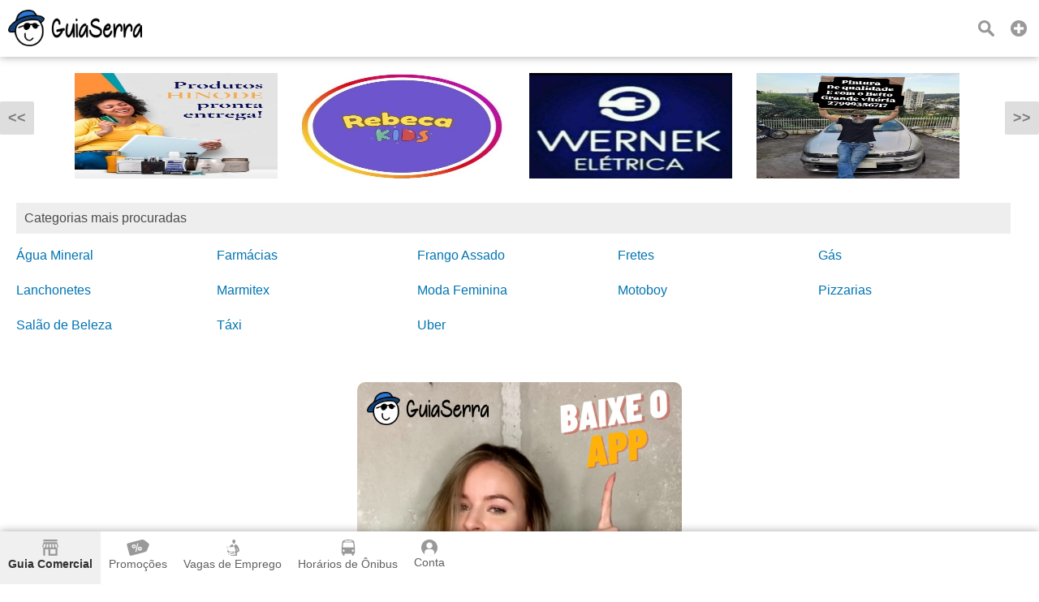

--- FILE ---
content_type: text/html;charset=UTF-8
request_url: https://www.guiaserra.com.br/
body_size: 17214
content:






<!DOCTYPE html>
<html lang="pt-br">
<head>
<title>Guia Serra</title>
<meta property="og:title" content="Guia Serra">

	
		
	
	

<meta name="description" content="O Serra é o aplicativo que todo morador de Serra/ES precisa ter em seu celular"/>
<meta property="og:description" content="O Serra é o aplicativo que todo morador de Serra/ES precisa ter em seu celular"/>
<meta property="og:type" content="website"/>
<meta property="og:url" content="https://www.guiaserra.com.br"/>
<meta property="og:image" content="https://www.guiaserra.com.br/resources/imagens/banner.png"/>
<meta property="og:image:type" content="image/png">

<meta http-equiv="Content-Language" content="pt-br">
<meta http-equiv="content-type" content="text/html; charset=utf-8"/>
<meta name="theme-color" content="#ffffff">
<meta name="robots" content="all">
<meta name="viewport" content="width=device-width, initial-scale=1, maximum-scale=5"/>
<meta name="copyright" content="&copy; 2015 Guia Serra">
<meta property="og:site_name" content="Guia Serra"/>
<meta property="og:locale" content="pt_BR"/>
<meta property="og:type" content="website"/>
<meta property="og:lang" content="pt-BR"/>
<meta name="theme-color" content="#2A77D4;" >
<meta name="apple-mobile-web-app-capable" content="yes">
<meta name="apple-mobile-web-app-status-bar-style" content="default">
<link rel="apple-touch-icon" href="/resources/imagens/apple-touch-icon.png">
<link rel="apple-touch-icon" sizes="180x180" href="/resources/imagens/apple-touch-icon-180x180.png">
<link rel="shortcut icon" type="image/x-icon" href="/resources/imagens/favicon.ico"/>
<link rel="manifest" href="/manifest.json">
<style>
.button-light			{border:1px solid #ff9800;color:#ff9800;}
@media screen and (max-width: 1749px){#header-guia .main nav {background-color:#ffffff}}
</style>
<style>
body {font-family:sans-serif,arial;font-size:16px;color:#4C4C4C;font-weight:300;background-color:#fff;margin:0px;}
.wrapper {position:absolute;min-height:100%;min-width:100%;}
.content {display:inline-block;margin-bottom:150px;width:100%;padding-top:10px;position:relative;}
.chatContent {display:inline-block;width:100%;padding-top:10px;position:relative;}
.container {position:relative;display:block;width:100%;}
#header-guia {position:fixed;display:block;width:100%;height:70px;top:0px;font-size:16px;z-index:1002;}
.header-guia-dark {box-shadow:0px 0px 10px 0px rgba(0,0,0,.35);}
#header-guia .main{display:block;padding:12px 10px 0px 10px;text-align:left;}
#header-guia .logo{float:left;height:45px;margin:auto 0px;}
#header-guia .logo img{height:45px;width:auto;}
#header-guia nav{position:relative;display:inline-block;vertical-align:top;margin:0px;}
#header-guia nav ul{position:relative;display:inline-block;list-style-type:none;margin-top:0px;}
#header-guia nav ul li{display:inline-block;height:60px;}
#header-guia nav ul li a {display:inline-block;color:#fff;font-weight:500;text-decoration:none;padding:2px 0px 5px 0px;margin-left:50px;}
#header-guia .header-dark a{color:#606060;}
#header-guia .search{position:relative;float:right;text-decoration:none;color:#fff;vertical-align:top;margin:8px 10px 0px 5px;padding:5px;}
#header-guia .login{position:relative;float:right;text-decoration:none;color:#fff;vertical-align:top;margin:5px 8px 0px 5px;padding:5px;}
#header-guia .icon{display:block;}
.navbar .icon{display:block;}

#header-guia-space{position:relative;height:70px;background-color:#ffffff;}
#header-guia #control-nav{display:none;}
#header-guia #control-nav:checked ~ .control-nav-close {-webkit-transform:translate(0, 0);-ms-transform: translate(0, 0);transform: translate(0, 0);}
#header-guia #control-nav:checked ~ nav {-webkit-transform:translate(0, 0);-ms-transform: translate(0, 0);transform: translate(0, 0);}
#header-guia #control-search{display:none;}
#header-guia #control-search + label{display:inline-block;position:absolute;right:94px;top:25px;cursor:pointer;background:url(/resources/images/sprite-nav.png) -140px 0px no-repeat;width:20px;height:20px;}
#header-guia #control-search:checked + label{background:url(/resources/images/sprite-nav.png) -160px 0px no-repeat;width:20px;height:20px;}
#header-guia .header-dark #control-search + label{background:url(/resources/images/sprite-nav-dark.png) -140px 0px no-repeat;width:20px;height:20px;}
#header-guia .header-dark #control-search:checked + label{background:url(/resources/images/sprite-nav-dark.png) -160px 0px no-repeat;width:20px;height:20px;}
@media only screen and (min-width: 2150px) {
#header-guia .main .first-menu {padding:0px 20px 0px 0px;}
}
@media screen and (max-width: 2149px){
#header-guia .main .first-menu {padding:10px 0px 30px 0px;}
#header-guia .main .plus-nav {position:absolute;right:10px;top:17px;display:block;width:30px;padding:8px 0;z-index:1003;cursor:pointer;}
#header-guia .main .control-nav {position:absolute;right:10px;top:27px;display:block;width:30px;padding:5px 0;border:solid #fff;border-width:3px 0;z-index:1003;cursor:pointer;}
#header-guia .main .control-nav:before{content:"";display:block;height:3px;background:#fff;}
#header-guia .header-dark .control-nav{border:solid #606060;border-width:3px 0;}
#header-guia .header-dark .control-nav:before{background:#606060;}
#header-guia .main .control-nav-close {position:fixed;right:0;top:0;bottom:0;left:0;display:block;z-index:1003;background:rgba(0,0,0,0.4);-webkit-transition: all 500ms ease;transition: all 500ms ease;-webkit-transform: translate(100%, 0);-ms-transform: translate(100%, 0);transform: translate(100%, 0);}
#header-guia .main nav {position:fixed;right:0;top:0;bottom:0;margin:0px;text-align:center;width:250px;overflow-x:auto;z-index:10005;-webkit-transition:all 500ms ease;transition:all 500ms ease;-webkit-transform:translate(100%, 0);-ms-transform:translate(100%, 0);transform:translate(100%, 0);}
#header-guia .main nav ul{display:block;padding:0px;margin:0px;margin-bottom:50px;}
#header-guia .main nav ul li{width:100%;padding:0px 0px 15px 0px;}
#header-guia .main nav ul li a{margin:20px;}
#header-guia .login{margin-right:0px;}
#header-guia .search{margin-right:40px;}
}
@media only screen and (min-width: 321px) and (max-width: 579px) {
#header-guia{min-width:100%;}
}
@media only screen and (max-width: 320px) {
#header-guia{min-width:100%;}
}
.header-app					{width:100%;text-align:center;background:#ffffff;background-size:cover;z-index:1;}
.header-app .padding		{padding:15px;margin:0px;position:relative;z-index:1;}
.header-app .footer-download h2 {font-size:40px;text-shadow:2px 2px 2px rgba(0,0,0,.35);margin-top:0px;margin-bottom:20px;}
.header-app .footer-download p {color:#696969;margin:0px;}
.header-app .footer-download ul {justify-content: center;align-items: center;display: flex;padding:0px;margin:0px;list-style: none;}
.header-app .footer-download ul li {display: inline-block;margin-top:30px;margin-left:20px;margin-right:20px;margin-bottom:30px;}
.header-app .footer-download ul li:last-child{}

#insert-button{position:fixed;bottom:0px;right:0px;margin-right:20px;margin-bottom:150px;z-index:999;height: 40px;width: 40px;color:#fff;font-size:32px;font-weight:900;text-decoration:none;text-align:center;border-radius: 50%;display: inline-block;}
#btn_permission{position:fixed;bottom:0px;right:0px;margin-right:20px;margin-bottom:90px;z-index:999;height: 40px;width: 40px;color:#fff;font-size:32px;font-weight:900;text-decoration:none;text-align:center;border-radius: 50%;display: inline-block;}
.button,
.button:visited{color:#fff;text-decoration:none;font-weight:bold;position:relative;cursor:pointer;}
.button:hover,
.button:focus{text-decoration:none;}
.button::-moz-focus-inner{padding:0;outline:0;border:0;}
.buttom-margim{padding:10px 15px 10px 15px;}
.buttom-margim-large{padding:15px 20px 15px 20px;}
.buttom-margim-thin{padding:5px 10px 5px 10px;}
.button:hover,
.button:focus{opacity:0.9;-moz-opacity:0.9;}
.buttom-icon{padding:5px 5px 2px 5px;-webkit-border-radius:5px;-moz-border-radius:5px;}
.button-icon{position:relative;display:inline-block;padding:5px;margin-right:10px;cursor:pointer;}
.button-icon img{height:16px;}

.icon{background:url(/resources/images/sprite-nav.png) no-repeat;width:20px;height:20px;background-size:580px 20px;margin-left:auto;margin-right:auto;margin-bottom:5px;}
.icon-classified{background-position:   0px 0px;width:25px;}
.icon-offer{background-position: -25px 0px;width:30px;}
.icon-news{background-position: -55px 0px;width:25px;}
.icon-job{background-position: -80px 0px;width:20px;}
.icon-lost-found{background-position:-100px 0px;width:20px;}
.icon-bus{background-position:-120px 0px;width:20px;}
.icon-search{background-position:-140px 0px;width:20px;}
.icon-close{background-position:-160px 0px;width:20px;}
.icon-login{background-position:-180px 0px;width:20px;}
.icon-plus{background-position:-300px 0px;width:20px;}
.icon-company{background-position:-320px 0px;width:20px;}
.icon-weather{background-position:-340px 0px;width:20px;}
.icon-used{background-position:-360px 0px;width:20px;}
.icon-advertising{background-position:-380px 0px;width:20px;}
.icon-contact{background-position:-400px 0px;width:20px;}
.icon-prizedraw{background-position:-420px 0px;width:20px;}
.icon-search2{background-position:-440px 0px;width:20px;}
.icon-local		{background-position:-460px 0px;width:20px;}
.icon-delivery		{background-position:-480px 0px;width:20px;}
.icon-person		{background-position:-520px 0px;width:20px;}
.icon-calendar		{background-position:-540px 0px;width:20px;}
.icon-remove		{background-position:-560px 0px;width:20px;}

.nav-sprite{display:block;background:url(/resources/images/sprite-button2.png) no-repeat;height:40px;background-size:508px 40px;margin-bottom:5px;}
.nav-center{margin-left:auto;margin-right:auto;}
.nav-google{background-position:0px 0px;width:135px;}
.nav-iphone{background-position:-135px 0px;width:135px;}
.nav-whatsapp{background-position:-271px 0px;width:134px;}
.nav-notification{background-position:-405px 0px;width:40px;}
.nav-whatsappicon{background-position:-446px 0px;width:39px;}
.nav-app{background-position:-485px 0px;width:23px;margin-left:auto;margin-right:auto;}

.social-sprite{display:block;background:url(/resources/images/sprite-social.png) no-repeat;width:40px;height:40px;background-size:240px 40px;margin-bottom:5px;}
.social-facebook{background-position:0px 0px;}
.social-whatsapp{background-position:-40px 0px;}
.social-telegram{background-position:-80px 0px;}
.social-x{background-position:-120px 0px;}
.social-linkedin{background-position:-160px 0px;}
.social-email{background-position:-200px 0px;}

.icon-dark{display:block;background:url(/resources/images/sprite-nav-dark.png) no-repeat;width:20px;height:20px;background-size:580px 20px;margin-left:auto;margin-right:auto;margin-bottom:5px;}
.icon-dark-classified{background-position:   0px 0px;width:25px;}
.icon-dark-offer{background-position: -25px 0px;width:30px;}
.icon-dark-news{background-position: -55px 0px;width:25px;}
.icon-dark-job{background-position: -80px 0px;width:20px;}
.icon-dark-lost-found{background-position:-100px 0px;width:20px;}
.icon-dark-bus{background-position:-120px 0px;width:20px;}
.icon-dark-search{background-position:-140px 0px;width:20px;}
.icon-dark-close{background-position:-160px 0px;width:20px;}
.icon-dark-login{background-position:-180px 0px;width:20px;}
.icon-dark-plus{background-position:-300px 0px;width:20px;}
.icon-dark-company{background-position:-320px 0px;width:20px;}
.icon-dark-weather{background-position:-340px 0px;width:20px;}
.icon-dark-used{background-position:-360px 0px;width:20px;}
.icon-dark-advertising{background-position:-380px 0px;width:20px;}
.icon-dark-contact{background-position:-400px 0px;width:20px;}
.icon-dark-prizedraw{background-position:-420px 0px;width:20px;}
.icon-dark-search2{background-position:-440px 0px;width:20px;}
.icon-dark-local		{background-position:-460px 0px;width:20px;}
.icon-dark-delivery		{background-position:-480px 0px;width:20px;}
.icon-dark-person		{background-position:-520px 0px;width:20px;}
.icon-dark-calendar		{background-position:-540px 0px;width:20px;}
.icon-dark-remove		{background-position:-560px 0px;width:20px;}

.breadcrumb{margin-top:0px;margin-bottom:20px;color:#7c7c7c;margin-left:-40px;font-size:15px;}
.breadcrumb li{display:inline-block;list-style:none;}
.breadcrumb a{text-decoration:none;color:#0091b2;}
.breadcrumb a:hover{text-decoration:underline;}
.angle-bracket{color:#667;padding-left:2px;padding-right:2px;font-size:13px;}
h1{font-weight:normal;margin-top:0px;font-size:20px;}
h2{font-weight:normal;margin-top:0px;font-size:18px;}
h3{font-size:15px;}
a img{outline:none!important;text-decoration:none;border:0;border-style:none;}
img {width:auto;aspect-ratio: attr(width) / attr(height);}
strong{font-weight:500;}
span,p{line-height:1.5;}
ul li{line-height:1.2;}
select,textarea,input{font-family:sans-serif,arial;font-size:16px;padding-left:5px;}
select{width:calc(100% - 0px);cursor:pointer;height:35px;maxlength:40;margin:5px 0px 5px 0px;color:#000;border:solid 1px #ccc;-webkit-border-radius:6px; /* Chrome */-moz-border-radius:6px; /* Firefox */border-radius:3px;}
form input,form textarea {color:#000;padding-left:5px;}
.popup2{cursor:auto;background:none repeat scroll 0 0 #FFFFFF;border-radius:5px;color:#333333;z-index:10001;display:none;position:fixed;top:0px;margin-top:20px;}
.popup2 h2{font-size:18px;}
@media only screen and (min-width: 581px) {
.popup2{width:100%;left:50%;margin-left:-250px;max-width:500px;}
}
@media only screen and (max-width: 580px) {
.popup2{width:80%;left:10%;}
}
.column-two{display:inline-block;vertical-align:top;width:calc(50% - 4px);}
.column-three{display:inline-block;vertical-align:top;width:calc(33.3333333% - 4px);}
.column-four-to-one{display:inline-block;vertical-align:top;width:calc(25% - 4px);}
.column-three-to-one{display:inline-block;vertical-align:top;width:calc(33.3333333% - 4px);}
.column-two-to-one{display:inline-block;vertical-align:top;width:calc(50% - 4px);}
.column-two-to-one-v2{display:inline-block;vertical-align:top;width:calc(50% - 4px);}
.column-two-to-one-v4{display:inline-block;vertical-align:top;width:calc(25% - 4px);}
.column-one-to-one{display:inline-block;vertical-align:top;width:100%;}
@media only screen and (min-width: 1020px) and (max-width: 1279px) {
.column-two-to-one-v4{width:calc(50% - 4px);}
.column-two-to-one{width:100%;}
}
@media only screen and (min-width: 960px) and (max-width: 1019px) {
.column-two-to-one-v4{width:calc(50% - 4px);}
.column-two-to-one{width:100%;}
}
@media only screen and (min-width: 768px) and (max-width: 959px) {
.column-two-to-one-v4{width:calc(50% - 4px);}
.column-two-to-one{width:100%;}
.column-four-to-one{width:calc(50% - 4px);}
}
@media only screen and (min-width: 580px) and (max-width: 767px) {
.column-two-to-one-v4{width:calc(50% - 4px);}
.column-two-to-one-v2{width:100%;}
.column-two-to-one{width:100%;}
.column-three-to-one{width:100%;}
.column-four-to-one{width:calc(50% - 4px);}
}
@media only screen and (min-width: 321px) and (max-width: 579px) {
.column-two-to-one-v4{width:100%;}
.column-two-to-one-v4 .padding-right{padding-right:0px;}
.column-two-to-one-v2{width:100%;}
.column-two-to-one{width:100%;}
.column-three-to-one{width:100%;}
.column-four-to-one{width:100%;}
}
@media only screen and (max-width: 320px) {
.column-two-to-one-v4{width:100%;}
.column-two-to-one-v4 .padding-right{padding-right:0px;}
.column-two-to-one-v2{width:100%;}
.column-two-to-one{width:100%;}
.column-three-to-one{width:100%;}
.column-four-to-one{width:100%;}
}
.discount-container {position:relative;top:0px;width:100%;max-width:400px;margin:0px;}
.discount-container .discount-container-image{width:100%;max-height:200px;}
.discount-container .discount-product-image{width:100%;height:auto;}
.discount-container .discount-photo{position:relative;text-align:center;width:100%;padding-top:20px;padding-bottom:0px;}
.discount-container .discount-photo-photo{position:relative;text-align:center;width:100%;margin:0px;}
.discount-container .selo{float:left;position:absolute;left:0px;top:0px;z-index:997;}
.discount-container .selo img{height:50px;}
.discount-container .product{width:100%;aspect-ratio:1/1;}
.discount-container .discount-description{}
.discount-container .discount-discount{float:right;position:absolute;right:0px;top:0px;z-index:997;font-weight:bold;padding:7px;}
.discount-container .discount-price{float:right;position:absolute;right:0px;bottom:4px;z-index:999;font-weight:bold;padding-bottom:5px;padding-top:5px;margin:0px;}
.discount-container .discount-price strong{padding:5px;opacity:0.97;filter:alpha(opacity=97);}
.discount-container .price{display:inline-block;font-weight:700;font-size:16px;color:#000;}
.discount-container .new-price{display:inline-block;font-weight:700;font-size:25px;color:#f6870f;margin-right:20px;}
.discount-container .old-price{display:inline-block;font-weight:700;font-size:15px;color:#667;text-decoration:line-through;}
.discount-container .discount-title{margin-top:10px;}
.discount-container .discount-title a{font-size:18px;}
.ver-gray{text-decoration:none;color:#58585a;}
.ver{text-decoration:none;color:#0091b2;}
.ver:hover{text-decoration:underline;}
.ver-red{text-decoration:none;color:#ff434c;font-size:24px;}
.ver-red:hover{text-decoration:underline;}
.red{color:#f55d48;}
.blue{color:#0091b3;}
.padding-side{padding-left:20px;padding-right:20px;}
.padding-right{padding-right:20px;}
.padding10{padding:10px;}
.padding-chat{padding:0px 10px 5px 10px;}
.padding20{padding:20px;}
.margin-right30{margin-right:30px;}
.margin-bottom40{margin-bottom:40px;}
.inline{display:inline-block;}
.center{margin-left:auto;margin-right:auto;text-align:center;}
.left{margin-left:0px;margin-right:0px;}
.text-left{text-align:left;}
.text-right{text-align:right;}
.object-left{float:left;}
.object-right{float:right;}
.background-green-c{background:#00ab83;}
.background-blue-e{background:#0164bf;}
.background-orange{background:#f6870f;}
.color-flat-gray-c{color:#58585a;}
.font-white{color:#fff;}
.orange{color:#f6870f;}
.Huge{font-size:60px;}
.huge{font-size:28px;}
.Large{font-size:22px;}
.large{font-size:18px;}
.Small{font-size:14px;}
.margin-shadow{-webkit-border-radius:5px;-moz-border-radius:5px;}
.line-height{line-height:1.8;}
.Bold, .bold{font-weight:bold;}
.shadow-border{box-shadow:2px 2px 5px rgba(0,0,0,.35);}
.solid-border{border:1px solid #F0F0F0;-webkit-border-radius:6px;-moz-border-radius:6px;border-radius:3px;}
.calendar{display:inline-block;padding-left:20px;background:url(/resources/images/calendar.png) no-repeat;background-size:13px;background-position:left center;}
.news-container {position:relative;top:0px;width:100%;margin:0px 0px 50px 0px;}
.news-container .discount-photo-photo{position:relative;text-align:center;width:100%;margin:0px;}
.news-container .product{width:100%;height:auto;}
.wide-logo{width:100%;max-width:300px;float:left;margin:0px 20px 20px 0px;}
.wide-logo img{width:100%;height:auto;margin-bottom:10px;}
.wide-logo figcaption{width:100%;}
.annoucement{height:auto;margin-bottom:20px;}
.annoucement .product{margin-bottom:20px;height:auto;}
@media only screen and (min-width: 500px) {
.annoucement .product {width:240px;margin-right:20px;}
}
@media only screen and (max-width: 499px) {
.annoucement .product {width:100%;margin-right:0px;}
}
.paddingTitleAds {padding-bottom:0px;padding-top:10px;}
@media only screen and (min-width: 500px) {
.paddingAds {padding-bottom:10px;}
}
@media only screen and (max-width: 499px) {
.paddingAds {padding-bottom:20px;}
}
.review-rating i{display:inline-block;margin-right:10px;vertical-align:middle;}
.review-rating .star-0-0{width:85px;height:15px;background:url(/resources/images/stars-sprite.png) no-repeat;background-position:0px    0px;}
.review-rating .star-1-0{width:85px;height:15px;background:url(/resources/images/stars-sprite.png) no-repeat;background-position:0px  -30px;}
.review-rating .star-1-5{width:85px;height:15px;background:url(/resources/images/stars-sprite.png) no-repeat;background-position:0px  -45px;}
.review-rating .star-2-0{width:85px;height:15px;background:url(/resources/images/stars-sprite.png) no-repeat;background-position:0px  -60px;}
.review-rating .star-2-5{width:85px;height:15px;background:url(/resources/images/stars-sprite.png) no-repeat;background-position:0px  -75px;}
.review-rating .star-3-0{width:85px;height:15px;background:url(/resources/images/stars-sprite.png) no-repeat;background-position:0px  -90px;}
.review-rating .star-3-5{width:85px;height:15px;background:url(/resources/images/stars-sprite.png) no-repeat;background-position:0px -105px;}
.review-rating .star-4-0{width:85px;height:15px;background:url(/resources/images/stars-sprite.png) no-repeat;background-position:0px -120px;}
.review-rating .star-4-5{width:85px;height:15px;background:url(/resources/images/stars-sprite.png) no-repeat;background-position:0px -135px;}
.review-rating .star-5-0{width:85px;height:15px;background:url(/resources/images/stars-sprite.png) no-repeat;background-position:0px -150px;}
.review-rating .cleared-star {display:inline-block;width:15px;height:15px;background:url(/resources/images/stars-sprite.png) 0px 0px;cursor: pointer;margin:10px solid silver}
.review-rating .bright-star  {display:inline-block;width:15px;height:15px;background:url(/resources/images/stars-sprite.png) 0px -30px;cursor: pointer;margin:10px solid silver}
.review-ratingimg {margin:10px solid silver;}
.box-newsletter{width:100%;text-align:center;margin-bottom:20px;opacity:0.8;filter:alpha(opacity=80);}
.box-newsletter p{color:#fff;font-weight:bold;text-align:center;text-transform:uppercase;font-size:20px;margin-top:0px;}
.box-newsletter span{color:#fff;text-align:center;display:block;}
.box-newsletter input{display:inline-block;max-width:400px;height:31px;maxlength:40;margin:5px 20px 20px 0px;color:#000;border:solid 0px #ccc;-webkit-border-radius:6px; /* Chrome */-moz-border-radius:6px; /* Firefox */border-radius:3px;}
.box-newsletter a{border:1px solid white;margin-bottom:20px;}
@media only screen and (min-width: 500px) {
.box-newsletter input {width:calc(100% - 200px);}
}
@media only screen and (max-width: 499px) {
.box-newsletter input {width:100%;}
}
.box-app{width:100%;text-align:center;margin-bottom:20px;background-color:#f5f5f5;padding:30px 0px 30px 0px;}
#table2,#table{text-align:left;width:100%;border-spacing:0;border-collapse:collapse;}
#table2 td,#table td{height:30px;padding:15px 5px 15px 5px;}
#field {height:250px;background:#aaa;}
.selected {background-color:#adf0f7;}
.lightBlue {background-color:#edf8f7;}
.white {background-color:#fff;}
.field {background-color:#c3e3e0;height:30px;}
.label					{display:block;color:#333;font-size:13px;font-weight:600;}
.readonly				{background:#F6F6F6;}
.textfield				{width:calc(100% - 5px);height:31px;maxlength:40;margin:5px 0px 5px 0px;color:#000;border:solid 1px #ccc;-webkit-border-radius:6px; /* Chrome */-moz-border-radius:6px; /* Firefox */border-radius:3px;}
.textarea				{width:calc(100% - 5px);min-height:150px;height:150px;max-height:150px;margin:5px 0px 5px 0px;color:#000;border:solid 1px #ccc;-webkit-border-radius:6px;-moz-border-radius:6px;border-radius:3px;}
.textarea2				{width:calc(100% - 5px);min-height:150px;margin:5px 0px 5px 0px;color:#000;border:solid 1px #ccc;-webkit-border-radius:6px;-moz-border-radius:6px;border-radius:3px;}
.textarea3				{width:calc(100% - 5px);min-height:70px;height:70px;max-height:150px;margin:5px 0px 5px 0px;color:#000;border:solid 1px #ccc;-webkit-border-radius:6px;-moz-border-radius:6px;border-radius:3px;}
.height400				{height:400px;}
.textarea-contact		{width:100%;height:100px;min-height:100px;max-height:100px;margin-bottom:5px;maxlength:200;}
.title-page:hover		{color:#f6870f;}
.thumb-logo				{position:relative;display:inline-block;text-align:center;background:#1cd0c5;width:180px;height:110px;}
.thumb-logo a			{display:block;text-decoration:none;color:#fff;font-weight:bold;width:180px;height:110px;}
.thumb-figure			{width:100%;height:100%;display:none;}
.thumb-remove			{position:absolute;cursor:pointer;width:20px;height:20px;top:10px;right:10px;display:none;}
.thumb-gallery			{display:inline-block;text-align:center;background:#1cd0c5;margin-right:8px;vertical-align:top;}
.thumb-gallery a		{display:inline-block;text-decoration:none;color:#fff;font-weight:bold;width:180px;height:110px;}
.thumb-gallery a img	{display:block;height:50px;padding:15px;margin:auto;}

.popup-scroll-average	{padding-top:5px;max-height:150px;overflow-y:scroll;}

</style>
<link rel="stylesheet" type="text/css" href="/resources/css/panel-1.89.min.css"/>
<c:if test="false">
<style>
body{-webkit-font-smoothing:antialiased;-moz-osx-font-smoothing:grayscale}
:root {scrollbar-color:#2A77D4; #f0f0f0;}
::-webkit-scrollbar {background-color:#f0f0f0;width: 12px;}
::-webkit-scrollbar-thumb {background-color:#2A77D4;;}
</style>
</c:if>
<script async src="https://www.googletagmanager.com/gtag/js?id=AW-11388673566"></script>
<script>
  window.dataLayer = window.dataLayer || [];
  function gtag(){dataLayer.push(arguments);}
  gtag('js', new Date());
  gtag('config', 'AW-11388673566');
</script>
<style>
.column-category		{display:inline-block;vertical-align:top;width:195px;min-height:180px;margin:0px 10px 0px 0px;}
.column-itemcategory	{display:inline-block;vertical-align:top;width:195px;margin:0px 10px 25px 0px;}
.navigator a			{margin-top:1em;}
.category-background	{background-color:#eeeeee;padding:10px;font-size:16px;}
@media only screen and (min-width: 1500px) {
.column-category		{width:calc(16% - 15px);}
.column-itemcategory	{width:calc(16% - 15px);}
}
@media only screen and (min-width: 1250px) and (max-width: 1499px) {
.column-category		{width:calc(20% - 15px);}
.column-itemcategory	{width:calc(20% - 15px);}
}
@media only screen and (min-width: 1000px) and (max-width: 1249px) {
.column-category		{width:calc(25% - 15px);}
.column-itemcategory	{width:calc(25% - 15px);}
}
@media only screen and (min-width: 750px) and (max-width: 999px) {
.column-category		{width:calc(33% - 15px);}
.column-itemcategory	{width:calc(33% - 15px);}
}
@media only screen and (min-width: 500px) and (max-width: 749px) {
.column-category		{width:calc(50% - 15px);}
.column-itemcategory	{width:calc(50% - 15px);}
}
@media only screen and (max-width: 499px) {
.column-category		{width:calc(100% - 10px);}
.column-itemcategory	{width:calc(100% - 10px);}
}
.navigator li			{display:block;margin-left:-40px;margin-bottom:20px;}
.navigator .letter		{background-color:#F6F6F6;padding:5px;font-size:28px;}
.navigator a			{text-decoration:none;color:#0074b2;}
.navigator a:hover	 	{text-decoration:underline;}
</style>
</head>
<body onselectstart="return false">
	<div class="wrapper">
		





<header>
	<div id="header-guia" class="header-guia-dark" style="background-color:#ffffff">
		<div class="main header-dark">
			<div class="logo">
				<a href="/"><img width="165" height="45" src="/resources/imagens/logo.png" alt="Guia Serra"/></a>
			</div>
			
				
					<div style="display:none;"><img src='/resources/images/sprite-nav-dark.png' alt="Sprite"/></div>
				
				
			
			
				
					
						<a class="plus-nav" href="/anuncie-aqui"><span><i class="icon-dark icon-dark-plus"></i></span></a>
					
					
				
			
			
				
					<a class="search" href="/busca"><i class="icon-dark icon-dark-search"></i></a>
				
				
			
		</div>
	</div>
	<div style="position:relative;height:70px;background-color:#ffffff;"></div>
</header>
<style>
.navbar {overflow: hidden;position: fixed;bottom: 0;width: 100%;z-index:1000;}
.navbar a {float: left;height:45px;display: block;text-align: center;padding:10px 10px 10px 10px;text-decoration: none;font-size: 14px;}
.navbar-light a{color:#ffffff;font-weight:500;}
.navbar-light a.active {font-weight:700;background:#2A77D4;;}
.navbar-dark {width: 100%;box-shadow:0px 0px 10px 0px rgba(0,0,0,.35);}
.navbar-dark a{color:#606060;font-weight:500;}
.navbar-dark a.active {background:#F0F0F0;color:#303030;font-weight:700;}
.navbar i {margin-bottom:0px;}
.custombr {display:inline-block;}
@media only screen and (max-width:600px) {
	.navbar a {width:calc(20.0% - 8px);height:60px;padding:10px 4px 10px 4px;}
	.custombr {display:block;}
}
</style>

	
	
		<style>#header-guia .search{margin-right:40px;}</style>
	

<div class="navbar navbar-dark" style="background-color:#ffffff;">
	<a id="item-guide" href="/"><span><i class="icon-dark icon-dark-company"></i>Guia Comercial</span></a>
	
		<a id="item-offers" href="/promocoes"><span><i class="icon-dark icon-dark-offer"></i>Promoções</span></a>
	
	
		<a id="item-job" href="/vagas-de-emprego"><span><i class="icon-dark icon-dark-job"></i>Vagas de Emprego</span></a>
	
	
		<a id="item-bus" href="/horario-de-onibus"><span><i class="icon-dark icon-dark-bus"></i>Horários de Ônibus</span></a>
	
	
	<a id="item-panel" class="nav5 login" href="javascript:void(0);" onclick="javascript:callback='login';logged();"><i class="icon-dark icon-dark-person"></i>Conta</a>
</div>
<script type="text/javascript">
	if (window.location.pathname == '/') {
		document.getElementById("item-guide").classList.add("active");
	} else if (window.location.pathname == '/promocoes') {
		document.getElementById("item-offers").classList.add("active");
	} else if (window.location.pathname == '/vagas-de-emprego') {
		document.getElementById("item-job").classList.add("active");
	} else if (window.location.pathname == '/horario-de-onibus') {
		document.getElementById("item-bus").classList.add("active");
	} else if (window.location.pathname.startsWith('/conta')) {
		document.getElementById("item-panel").classList.add("active");
	} else if (window.location.pathname.startsWith('/anuncie-aqui')) {
		document.getElementById("item-ads").classList.add("active");
	}
</script>





<div id="popuplogin" class="popup2">
	<div id="popuplogin-close" class="popup-close"></div>
	<div class="popup-content">
		<h2>Entrar</h2>
		<input name="login" id="login" type="text" class="textfield" placeholder=" E-mail" autocomplete="on" maxlength="50" required/>
		<input name="password" id="password" type="password" class="textfield" placeholder=" Senha" maxlength="50" required/>
		<input type="hidden" name="redirect" id="redirect" value="">
		<p><a class="ver object-right" href="javascript:void(0);" onclick="javascript:disableOnlyPopup();loadPopup('forgotpassword');">Esqueci minha senha</a></p>
		<br><br>
		<a style="background:#ff9800;" class="button buttom-margim margin-shadow button-wide" href="javascript:void(0);" onclick="javascript:login();">Login</a>
		<br><br>
		<label class="label">Ainda não está cadastrado? <a class="ver" href="javascript:void(0);" onclick="javascript:disableOnlyPopup();loadPopup('register');">Cadastre-se</a></label>
		<div id="popuplogin-attention" class="attention" style="visibility:hidden;">
			<span id="popuplogin-dialog"></span>
		</div>
	</div>
</div>
<div id="popupregister" class="popup2">
	<div id="popupregister-close" class="popup-close"></div>
	<div class="popup-content">
		<h2>Cadastre-se</h2>
		<div class="column-one-to-one">
			<style>
			.image-div			{position:relative;display:inline-block;text-align:center;background:#1cd0c5;width:180px;height:110px;}
			.image-div a		{display:block;text-decoration:none;color:#fff;font-weight:bold;width:180px;height:110px;}
			.image-remove		{position:absolute;cursor:pointer;width:20px;height:20px;top:10px;right:10px;display:none;}
			.image-photo		{width:100%;height:100%;display:none;}
			</style>
			<div class="thumb-logo image-hover" style="border-radius: 50%;width:70px;height:70px;">
				<input type="file" id="image-file-photo" name="image-file-photo" style="display:none;" accept=".tif,.jpeg,.jpg,.jfif,.gif,.png,.bmp,.webp" title="Foto">
				<input type="text" id="image-check-photo" name="image-check-photo" style="display:none;" value="false">
				<a style="border-radius: 50%;width:70px;height:70px;" id="image-select-photo" href="javascript:void(0);"><span><br>Foto</span></a>
				
					
						<img style="border-radius: 50%;" class="image-photo" id="image-photo" alt="Logo"/><div class="image-remove" id="image-remove-photo"><i class="icon-dark icon-dark-remove"></i></div>
					
					
				
			</div>
			<br><br>
			<script>
				var uploadImages = false;
				var indexArray = new Array();
				var imageArray = new Array();
				var fileNameArray = new Array();
				indexArray.push('photo');
				imageArray.push('false');
				fileNameArray.push('');
			</script>
		</div>
		<input class="textfield" name="register-name" id="register-name" type="text" placeholder=" Nome" maxlength="50" required/>
		<input class="textfield" name="register-email" id="register-email" type="text" placeholder=" E-mail" maxlength="50" autocomplete="on" required/>
		<input class="textfield" name="register-password" id="register-password" type="password" placeholder=" Senha" maxlength="50" required/>
		<input class="textfield" name="register-phone" id="register-phone" type="text" placeholder=" (xx) xxxx-xxxx" maxlength="50" required/>
		<input type="checkbox" checked name="register-newsletter" id="register-newsletter"> <label for="register-newsletter">Quero receber novidades</label>
		<br><br>
		<a style="background:#ff9800;" class="button buttom-margim margin-shadow button-wide" href="javascript:void(0);" onclick="javascript:register();">Cadastrar</a>
		<p style="font-size:15px;">Ao continuar, você concorda com os <a class="ver" href="/termos-de-uso">Termos de Uso</a> e a <a class="ver" href="/politica-de-privacidade">Política de Privacidade</a></p>
		<label class="label">Já está cadastrado? <a class="ver" href="javascript:void(0);" onclick="javascript:disableOnlyPopup();loadPopup('login');">Faça login aqui</a></label>
		<div id="popupregister-attention" class="attention" style="visibility:hidden;">
			<span id="popupregister-dialog"></span>
		</div>
	</div>
</div>
<div id="popupforgotpassword" class="popup2">
	<div id="popupforgotpassword-close" class="popup-close"></div>
	<div class="popup-content">
		<h2>Informe o seu email para recuperar a sua senha</h2>
		<input name="forget-password" id="forget-password" type="text" class="textfield" placeholder=" E-mail" maxlength="50" required/>
		<br>
		<a style="background:#ff9800;" class="button buttom-margim margin-shadow button-wide" href="javascript:void(0);" onclick="javascript:forgetPassword();">Continuar</a>
		<p><a class="ver object-right" href="javascript:void(0);" onclick="javascript:disableOnlyPopup();loadPopup('login');">Voltar</a></p>
		<br><br>
		<div id="popupforgotpassword-attention" class="attention" style="visibility:hidden;">
			<span id="popupforgotpassword-dialog"></span>
		</div>
	</div>
</div>
<div id="popup" class="popup2">
	<div id="popup-close" class="popup-close"></div>
	<div class="popup-content"><p id="popup-text"></p></div>
</div>
<div class="loader"></div>
<div id="background-popup"></div>
		

<style>
#slider				{position:relative;left:0px;height:172px;margin-bottom:-2px;}
#slider .slider-color{position:relative;width:100%;background:#fff;}
.slider-center		{position:relative;width:calc(4*283px);overflow:hidden;margin:0px auto 0px auto;height:170px;}
#slider ul			{position:relative;margin:0px 0px 0px -277px;padding:0px;list-style:none;width:calc(10*250px);}
#slider ul li		{position:relative;display:block;text-align:center;float:left;}
.center				{text-align:center;}
.image				{width:250px;height:130px;padding:20px 15px 20px 15px;}
a.prev,a.next		{position:absolute;top:55px;z-index:999;display:block;padding:10px 10px;width:auto;height:auto;background:#d7d7d7;color:#5d5d5d;font-weight:900;text-decoration:none;font-size:18px;opacity:0.8;cursor:pointer;}
a.prev:hover,a.next:hover {opacity:1;-webkit-transition: all 0.2s ease;}
a.prev				{border-radius: 2px;}
a.next				{right:0;border-radius: 2px;}
@media only screen and (min-width: 2560px) {.slider-center	{width:calc(8*283px);}}
@media only screen and (min-width: 1920px) and (max-width: 2551px) {.slider-center	{width:calc(6*283px);}}
@media only screen and (min-width: 1600px) and (max-width: 1919px) {.slider-center	{width:calc(5*283px);}}
@media only screen and (min-width: 1440px) and (max-width: 1599px) {.slider-center	{width:calc(4*283px);}}
@media only screen and (min-width: 1366px) and (max-width: 1439px) {.slider-center	{width:calc(4*283px);}}
@media only screen and (min-width: 1280px) and (max-width: 1365px) {.slider-center	{width:calc(4*283px);}}
@media only screen and (min-width: 1020px) and (max-width: 1279px) {.slider-center {width:calc(3*283px);}}
@media only screen and (min-width: 960px) and (max-width: 1019px) {.slider-center {width:calc(3*283px);}}
@media only screen and (min-width: 768px) and (max-width: 959px) {.slider-center {width:calc(2*283px);}}
@media only screen and (min-width: 580px) and (max-width: 767px) {.slider-center {width:calc(1*283px);}}
@media only screen and (min-width: 321px) and (max-width: 579px) {.slider-center {width:calc(1*283px);}}
@media only screen and (max-width: 320px) {.slider-center {width:calc(1*283px);}}
</style>
<div class="container">
	<section id="slider">
		<a href="javascript:void(0);" class="prev" title="Avançar">&lt;&lt;</a> <a href="javascript:void(0);" class="next" title="Voltar">&gt;&gt;</a>
		<div class="slider-color">
			<div class="slider-center">
				<ul>
					
						<li>
							<div class="center">
								
									
										<a href="/hinode" title="Hinode"><img width="250" height="130" class="image" src="/files/guia/16/hinode262-banner.jpeg" alt="Hinode" /></a>
									
									
								
							</div>
						</li>
					
						<li>
							<div class="center">
								
									
										<a href="/rebeca-kids-248" title="Rebeca Kids"><img width="250" height="130" class="image" src="/files/guia/248/rebeca-kids357-banner.jpg" alt="Rebeca Kids" /></a>
									
									
								
							</div>
						</li>
					
						<li>
							<div class="center">
								
									
										<a href="/wernek-eletrica-83" title="Wernek Elétrica"><img width="250" height="130" class="image" src="/files/guia/83/werneck-eletricista-milson339-banner.jpg" alt="Wernek Elétrica" /></a>
									
									
								
							</div>
						</li>
					
						<li>
							<div class="center">
								
									
										<a href="/pinturas-e-reformas-170" title="Pinturas e Reformas"><img width="250" height="130" class="image" src="/files/guia/170/pinturas-e-reformas218-banner.jpg" alt="Pinturas e Reformas" /></a>
									
									
								
							</div>
						</li>
					
						<li>
							<div class="center">
								
									
										<a href="/dc-construcoes-e-reformas-286" title="D&C Construções e Reformas"><img width="250" height="130" class="image" src="/files/guia/286/dc-construcoes-e-reformas826-banner.png" alt="D&C Construções e Reformas" /></a>
									
									
								
							</div>
						</li>
					
						<li>
							<div class="center">
								
									
										<a href="/eletro-ruy-mobilidade-eletrica-274" title="Eletro Ruy Mobilidade Elétrica"><img width="250" height="130" class="image" src="/files/guia/274/eletro-ruy-mobilidade-eletrica82-banner.png" alt="Eletro Ruy Mobilidade Elétrica" /></a>
									
									
								
							</div>
						</li>
					
						<li>
							<div class="center">
								
									
										<a href="/guincho-24h-185" title="Guincho 24h"><img width="250" height="130" class="image" src="/files/guia/185/servico-de-guincho-24h818-banner.jpg" alt="Guincho 24h" /></a>
									
									
								
							</div>
						</li>
					
					
				</ul>
			</div>
		</div>
	</section>
</div>
		<div class="content">
			<div class="padding-side left">
				
				
					<div style="width:calc(100% - 15px);">
						<div class="category-background"><strong>Categorias mais procuradas</strong></div>
					</div>
					<br>
					
						<div class="column-itemcategory navigator text-left">
							<a href="/agua-mineral">Água Mineral</a>
						</div>
					
						<div class="column-itemcategory navigator text-left">
							<a href="/farmacias">Farmácias</a>
						</div>
					
						<div class="column-itemcategory navigator text-left">
							<a href="/frango-assado">Frango Assado</a>
						</div>
					
						<div class="column-itemcategory navigator text-left">
							<a href="/fretes">Fretes</a>
						</div>
					
						<div class="column-itemcategory navigator text-left">
							<a href="/gas">Gás</a>
						</div>
					
						<div class="column-itemcategory navigator text-left">
							<a href="/lanchonetes">Lanchonetes</a>
						</div>
					
						<div class="column-itemcategory navigator text-left">
							<a href="/marmitex">Marmitex</a>
						</div>
					
						<div class="column-itemcategory navigator text-left">
							<a href="/moda-feminina">Moda Feminina</a>
						</div>
					
						<div class="column-itemcategory navigator text-left">
							<a href="/motoboy">Motoboy</a>
						</div>
					
						<div class="column-itemcategory navigator text-left">
							<a href="/pizzarias">Pizzarias</a>
						</div>
					
						<div class="column-itemcategory navigator text-left">
							<a href="/salao-de-beleza">Salão de Beleza</a>
						</div>
					
						<div class="column-itemcategory navigator text-left">
							<a href="/taxi">Táxi</a>
						</div>
					
						<div class="column-itemcategory navigator text-left">
							<a href="/uber">Uber</a>
						</div>
					
					<br>
				
				<br><br>
				
					<div class="column-one-to-one center app-banner">
						<div class="center" style="position:relative;width:100%;max-width:400px;">
							<video class="lazy" autoplay loop playsinline muted style="height:auto;width:100%;pointer-events:none;-webkit-border-radius:10px;-moz-border-radius:10px;" alt="Guia Serra">
							  <source data-src="/resources/images/anuncie-aqui.mp4" type="video/mp4"/>
							</video>
							<img style="height:auto;width:150px;pointer-events:none;position:absolute;float:left;left:5px;top:5px;z-index:997;padding:7px;" src="/resources/imagens/logo.png" alt="Guia Serra"/>
						</div>
						<div class="center" style="position:relative;width:100%;max-width:400px;">
							<p>Antes de comprar acesse o Guia Serra</p>
							<a href="https://play.google.com/store/apps/details?id=br.com.guiaserra"><i class="nav-sprite nav-center nav-google"></i></a>
						</div>
						<br><br><br>
					</div>
			<script type="application/ld+json">
{
  "@context": "https://schema.org",
  "@type": "VideoObject",
  "contentUrl": "https://www.guiaserra.com.br/resources/images/anuncie-aqui.mp4",
  "thumbnailUrl": "https://www.guiaserra.com.br/resources/imagens/banner.png",
  "name": "Guia Serra",
  "description": "O Serra é o aplicativo que todo morador de Serra/ES precisa ter em seu celular",
  "uploadDate": "2025-07-30T10:00:00Z"
}
</script>
				
				
					
						<div class="column-category text-left">
							<div class="category-background"><strong>A</strong></div>
							<ul class="navigator">
								
									<li><a href="/academias">Academias</a></li>
								
									<li><a href="/acai">Açaí</a></li>
								
									<li><a href="/acessorios-automotivos">Acessórios Automotivos</a></li>
								
									<li><a href="/acompanhante-hospitalar">Acompanhante Hospitalar</a></li>
								
									<li><a href="/acougue">Açougue</a></li>
								
									<li><a href="/administracao">Administração</a></li>
								
									<li><a href="/advogados">Advogados</a></li>
								
									<li><a href="/aerografia">Aerografia</a></li>
								
									<li><a href="/agencias-de-marketing-digital">Agências de Marketing Digital</a></li>
								
									<li><a href="/agencias-de-publicidade">Agências de Publicidade</a></li>
								
									<li><a href="/agencias-de-recrutamento-e-selecao">Agências de Recrutamento e Seleção</a></li>
								
									<li><a href="/agencias-de-sites">Agências de Sites</a></li>
								
									<li><a href="/agencias-de-turismo">Agências de Turismo</a></li>
								
									<li><a href="/agencias-de-viagens">Agências de Viagens</a></li>
								
									<li><a href="/agua-mineral">Água Mineral</a></li>
								
									<li><a href="/alarmes">Alarmes</a></li>
								
									<li><a href="/aliancas">Alianças</a></li>
								
									<li><a href="/aluguel-de-andaimes">Aluguel de Andaimes</a></li>
								
									<li><a href="/aluguel-de-brinquedos-para-festa">Aluguel de Brinquedos para Festa</a></li>
								
									<li><a href="/aluguel-de-cacamba">Aluguel de Caçamba</a></li>
								
									<li><a href="/aluguel-de-carros-de-som">Aluguel de Carros de Som</a></li>
								
									<li><a href="/aluguel-de-casas">Aluguel de Casas</a></li>
								
									<li><a href="/aluguel-de-empilhadeiras">Aluguel de Empilhadeiras</a></li>
								
									<li><a href="/aluguel-de-equipamentos">Aluguel de Equipamentos</a></li>
								
									<li><a href="/aluguel-de-estruturas-para-eventos">Aluguel de Estruturas para Eventos</a></li>
								
									<li><a href="/aluguel-de-ferramentas">Aluguel de Ferramentas</a></li>
								
									<li><a href="/aluguel-de-guindaste">Aluguel de Guindaste</a></li>
								
									<li><a href="/aluguel-de-guindauto">Aluguel de Guindauto</a></li>
								
									<li><a href="/aluguel-de-imoveis">Aluguel de Imóveis</a></li>
								
									<li><a href="/aluguel-de-loucas-para-festa">Aluguel de Louças para Festa</a></li>
								
									<li><a href="/aluguel-de-maquinas">Aluguel de Máquinas</a></li>
								
									<li><a href="/aluguel-de-mesas-e-cadeiras">Aluguel de Mesas e Cadeiras</a></li>
								
									<li><a href="/aluguel-de-micro-onibus">Aluguel de Micro-ônibus</a></li>
								
									<li><a href="/aluguel-de-moveis-para-festa">Aluguel de Móveis para Festa</a></li>
								
									<li><a href="/aluguel-de-munck">Aluguel de Munck</a></li>
								
									<li><a href="/aluguel-de-onibus">Aluguel de Ônibus</a></li>
								
									<li><a href="/aluguel-de-pratos-e-talheres">Aluguel de Pratos e Talheres</a></li>
								
									<li><a href="/aluguel-de-pula-pula">Aluguel de Pula Pula</a></li>
								
									<li><a href="/aluguel-de-retroescavadeira">Aluguel de Retroescavadeira</a></li>
								
									<li><a href="/aluguel-de-roupas">Aluguel de Roupas</a></li>
								
									<li><a href="/aluguel-de-som-e-iluminacao">Aluguel de Som e Iluminação</a></li>
								
									<li><a href="/aluguel-de-vans">Aluguel de Vans</a></li>
								
									<li><a href="/aluguel-de-vestidos-de-festa">Aluguel de Vestidos de Festa</a></li>
								
									<li><a href="/animacao-de-festa">Animação de Festa</a></li>
								
									<li><a href="/apartamentos-a-venda">Apartamentos à Venda</a></li>
								
									<li><a href="/aquecedor-solar">Aquecedor Solar</a></li>
								
									<li><a href="/ar-condicionado">Ar Condicionado</a></li>
								
									<li><a href="/areia-brita-e-terra">Areia, Brita e Terra</a></li>
								
									<li><a href="/armarinhos">Armarinhos</a></li>
								
									<li><a href="/arquitetos">Arquitetos</a></li>
								
									<li><a href="/artes-marciais">Artes Marciais</a></li>
								
									<li><a href="/artesanatos">Artesanatos</a></li>
								
									<li><a href="/artigos-militares">Artigos Militares</a></li>
								
									<li><a href="/artigos-de-bebe">Artigos de Bebê</a></li>
								
									<li><a href="/asilos">Asilos</a></li>
								
									<li><a href="/assistencia-tecnica">Assistência Técnica</a></li>
								
									<li><a href="/assistencia-tecnica-de-ar-condicionado">Assistência Técnica de Ar Condicionado</a></li>
								
									<li><a href="/assistencia-tecnica-de-geladeiras">Assistência Técnica de Geladeiras</a></li>
								
									<li><a href="/assistencia-tecnica-de-instrumentos-musicais">Assistência Técnica de Instrumentos Musicais</a></li>
								
									<li><a href="/assistencia-tecnica-de-maquinas-de-lavar">Assistência Técnica de Máquinas de Lavar</a></li>
								
									<li><a href="/assistencia-tecnica-de-notebook">Assistência Técnica de Notebook</a></li>
								
									<li><a href="/associacao-de-moradores">Associação de Moradores</a></li>
								
									<li><a href="/atelie-de-corte-e-costura">Ateliê de Corte e Costura</a></li>
								
									<li><a href="/aulas-particulares">Aulas Particulares</a></li>
								
									<li><a href="/aulas-de-danca">Aulas de Dança</a></li>
								
									<li><a href="/auto-center">Auto Center</a></li>
								
									<li><a href="/auto-escola">Auto Escola</a></li>
								
									<li><a href="/auto-pecas">Auto Peças</a></li>
								
									<li><a href="/auto-socorro">Auto Socorro</a></li>
								
							</ul>
						</div>
					
				
					
						<div class="column-category text-left">
							<div class="category-background"><strong>B</strong></div>
							<ul class="navigator">
								
									<li><a href="/baba">Babá</a></li>
								
									<li><a href="/banho-e-tosa">Banho e Tosa</a></li>
								
									<li><a href="/barbearias">Barbearias</a></li>
								
									<li><a href="/bartenders">Bartenders</a></li>
								
									<li><a href="/baterias">Baterias</a></li>
								
									<li><a href="/bazar">Bazar</a></li>
								
									<li><a href="/bebedouros">Bebedouros</a></li>
								
									<li><a href="/bicicletas">Bicicletas</a></li>
								
									<li><a href="/bijuterias-e-acessorios">Bijuterias e Acessórios</a></li>
								
									<li><a href="/bolos">Bolos</a></li>
								
									<li><a href="/bolsas-e-acessorios">Bolsas e Acessórios</a></li>
								
									<li><a href="/bombeiros-hidraulicos">Bombeiros Hidráulicos</a></li>
								
									<li><a href="/borracharias">Borracharias</a></li>
								
									<li><a href="/boutique">Boutique</a></li>
								
									<li><a href="/brindes-personalizados">Brindes Personalizados</a></li>
								
									<li><a href="/brinquedos">Brinquedos</a></li>
								
									<li><a href="/bronzeamento">Bronzeamento</a></li>
								
									<li><a href="/buffet">Buffet</a></li>
								
							</ul>
						</div>
					
				
					
						<div class="column-category text-left">
							<div class="category-background"><strong>C</strong></div>
							<ul class="navigator">
								
									<li><a href="/cabeleireiros">Cabeleireiros</a></li>
								
									<li><a href="/caca-e-pesca">Caça e Pesca</a></li>
								
									<li><a href="/calcados">Calçados</a></li>
								
									<li><a href="/camisetas-personalizadas">Camisetas Personalizadas</a></li>
								
									<li><a href="/capotaria">Capotaria</a></li>
								
									<li><a href="/carimbos">Carimbos</a></li>
								
									<li><a href="/carpinteiros">Carpinteiros</a></li>
								
									<li><a href="/carros-seminovos">Carros Seminovos</a></li>
								
									<li><a href="/carros-usados">Carros Usados</a></li>
								
									<li><a href="/carta-de-credito">Carta de Crédito</a></li>
								
									<li><a href="/carvao">Carvão</a></li>
								
									<li><a href="/casas-a-venda">Casas à Venda</a></li>
								
									<li><a href="/casas-de-carnes">Casas de Carnes</a></li>
								
									<li><a href="/casas-de-racao">Casas de Ração</a></li>
								
									<li><a href="/casas-de-repouso">Casas de Repouso</a></li>
								
									<li><a href="/celulares">Celulares</a></li>
								
									<li><a href="/centro-de-formacao-de-condutores">Centro de Formação de Condutores</a></li>
								
									<li><a href="/centro-de-lutas">Centro de Lutas</a></li>
								
									<li><a href="/cerimonial">Cerimonial</a></li>
								
									<li><a href="/cerimonialista">Cerimonialista</a></li>
								
									<li><a href="/cestas-de-cafe-da-manha">Cestas de Café da Manhã</a></li>
								
									<li><a href="/chaveiros">Chaveiros</a></li>
								
									<li><a href="/chocolates">Chocolates</a></li>
								
									<li><a href="/churrascarias">Churrascarias</a></li>
								
									<li><a href="/churrasqueiras">Churrasqueiras</a></li>
								
									<li><a href="/churrasqueiros">Churrasqueiros</a></li>
								
									<li><a href="/climatizacao">Climatização</a></li>
								
									<li><a href="/clinicas-medicas">Clínicas Médicas</a></li>
								
									<li><a href="/clinicas-odontologicas">Clínicas Odontológicas</a></li>
								
									<li><a href="/clinicas-veterinarias">Clínicas Veterinárias</a></li>
								
									<li><a href="/clinicas-de-estetica">Clínicas de Estética</a></li>
								
									<li><a href="/colchoes">Colchões</a></li>
								
									<li><a href="/comida-chinesa">Comida Chinesa</a></li>
								
									<li><a href="/comida-japonesa">Comida Japonesa</a></li>
								
									<li><a href="/comunicacao-visual">Comunicação Visual</a></li>
								
									<li><a href="/concreto">Concreto</a></li>
								
									<li><a href="/confeccao">Confecção</a></li>
								
									<li><a href="/consorcio">Consórcio</a></li>
								
									<li><a href="/consultoria-empresarial">Consultoria Empresarial</a></li>
								
									<li><a href="/consultoria-de-obras">Consultoria de Obras</a></li>
								
									<li><a href="/consultoria-em-construcao-civil">Consultoria em Construção Civil</a></li>
								
									<li><a href="/consultorio-odontologico">Consultório Odontológico</a></li>
								
									<li><a href="/contadores">Contadores</a></li>
								
									<li><a href="/controle-de-pragas">Controle de Pragas</a></li>
								
									<li><a href="/copiadoras-e-xerox">Copiadoras e Xérox</a></li>
								
									<li><a href="/corretores-de-imoveis">Corretores de Imóveis</a></li>
								
									<li><a href="/corretores-de-seguros">Corretores de Seguros</a></li>
								
									<li><a href="/cosmeticos">Cosméticos</a></li>
								
									<li><a href="/costureiras">Costureiras</a></li>
								
									<li><a href="/creches">Creches</a></li>
								
									<li><a href="/cuidador-de-idosos">Cuidador de Idosos</a></li>
								
									<li><a href="/culinaria-oriental">Culinária Oriental</a></li>
								
									<li><a href="/cursos-profissionalizantes">Cursos Profissionalizantes</a></li>
								
									<li><a href="/cursos-tecnicos">Cursos Técnicos</a></li>
								
									<li><a href="/cursos-de-ingles">Cursos de Inglês</a></li>
								
									<li><a href="/cutelarias">Cutelarias</a></li>
								
							</ul>
						</div>
					
				
					
						<div class="column-category text-left">
							<div class="category-background"><strong>D</strong></div>
							<ul class="navigator">
								
									<li><a href="/decoracao-de-ambientes">Decoração de Ambientes</a></li>
								
									<li><a href="/decoracao-de-festas">Decoração de Festas</a></li>
								
									<li><a href="/dedetizacao">Dedetização</a></li>
								
									<li><a href="/dentistas">Dentistas</a></li>
								
									<li><a href="/depilacao">Depilação</a></li>
								
									<li><a href="/desenvolvimento-de-sites">Desenvolvimento de Sites</a></li>
								
									<li><a href="/desenvolvimento-de-software">Desenvolvimento de Software</a></li>
								
									<li><a href="/design">Design</a></li>
								
									<li><a href="/design-de-sobrancelha">Design de Sobrancelha</a></li>
								
									<li><a href="/design-de-unhas">Design de Unhas</a></li>
								
									<li><a href="/despachantes">Despachantes</a></li>
								
									<li><a href="/diaristas">Diaristas</a></li>
								
									<li><a href="/distribuidora-de-bebidas">Distribuidora de Bebidas</a></li>
								
									<li><a href="/divisorias">Divisórias</a></li>
								
									<li><a href="/dj">Dj</a></li>
								
									<li><a href="/doces">Doces</a></li>
								
									<li><a href="/drogarias">Drogarias</a></li>
								
									<li><a href="/dry-wall">Dry Wall</a></li>
								
							</ul>
						</div>
					
				
					
						<div class="column-category text-left">
							<div class="category-background"><strong>E</strong></div>
							<ul class="navigator">
								
									<li><a href="/eletricista-industrial">Eletricista Industrial</a></li>
								
									<li><a href="/eletricista-de-caminhao">Eletricista de Caminhão</a></li>
								
									<li><a href="/eletricista-de-moto">Eletricista de Moto</a></li>
								
									<li><a href="/eletricistas">Eletricistas</a></li>
								
									<li><a href="/eletrodomesticos">Eletrodomésticos</a></li>
								
									<li><a href="/eletronicas">Eletrônicas</a></li>
								
									<li><a href="/emagrecimento">Emagrecimento</a></li>
								
									<li><a href="/embalagens">Embalagens</a></li>
								
									<li><a href="/emprestimo-consignado">Empréstimo Consignado</a></li>
								
									<li><a href="/emprestimo-pessoal">Empréstimo Pessoal</a></li>
								
									<li><a href="/emprestimos">Empréstimos</a></li>
								
									<li><a href="/encanadores">Encanadores</a></li>
								
									<li><a href="/energia-solar">Energia Solar</a></li>
								
									<li><a href="/engenheiros">Engenheiros</a></li>
								
									<li><a href="/envelopamento-de-moveis">Envelopamento de Móveis</a></li>
								
									<li><a href="/envelopamento-de-veiculos">Envelopamento de Veículos</a></li>
								
									<li><a href="/enxoval-de-bebe">Enxoval de Bebê</a></li>
								
									<li><a href="/equipamentos-de-solda">Equipamentos de Solda</a></li>
								
									<li><a href="/escaldarias">Escaldarias</a></li>
								
									<li><a href="/escolas-de-danca">Escolas de Dança</a></li>
								
									<li><a href="/escolas-de-idiomas">Escolas de Idiomas</a></li>
								
									<li><a href="/escolas-de-musica">Escolas de Música</a></li>
								
									<li><a href="/escolas-e-colegios">Escolas e Colégios</a></li>
								
									<li><a href="/escritorios-de-advocacia">Escritórios de Advocacia</a></li>
								
									<li><a href="/escritorios-de-contabilidade">Escritórios de Contabilidade</a></li>
								
									<li><a href="/esmalterias">Esmalterias</a></li>
								
									<li><a href="/espaco-para-eventos">Espaço para Eventos</a></li>
								
									<li><a href="/esquadrias-de-aluminio">Esquadrias de Alumínio</a></li>
								
									<li><a href="/estamparia">Estamparia</a></li>
								
									<li><a href="/esteticista">Esteticista</a></li>
								
									<li><a href="/estofadores">Estofadores</a></li>
								
									<li><a href="/estofados">Estofados</a></li>
								
									<li><a href="/estudio-fotografico">Estúdio Fotográfico</a></li>
								
									<li><a href="/estudio-de-tatuagem">Estúdio de Tatuagem</a></li>
								
									<li><a href="/excursoes">Excursões</a></li>
								
									<li><a href="/extintores-de-incendio">Extintores de Incêndio</a></li>
								
							</ul>
						</div>
					
				
					
						<div class="column-category text-left">
							<div class="category-background"><strong>F</strong></div>
							<ul class="navigator">
								
									<li><a href="/faculdades">Faculdades</a></li>
								
									<li><a href="/farmacias">Farmácias</a></li>
								
									<li><a href="/faxineiras">Faxineiras</a></li>
								
									<li><a href="/ferragens">Ferragens</a></li>
								
									<li><a href="/festas-e-eventos">Festas e Eventos</a></li>
								
									<li><a href="/filmagens">Filmagens</a></li>
								
									<li><a href="/financeiras">Financeiras</a></li>
								
									<li><a href="/fisioterapia">Fisioterapia</a></li>
								
									<li><a href="/floriculturas">Floriculturas</a></li>
								
									<li><a href="/fonoaudiologia">Fonoaudiologia</a></li>
								
									<li><a href="/forro-pvc">Forro PVC</a></li>
								
									<li><a href="/fotografos">Fotógrafos</a></li>
								
									<li><a href="/frango-assado">Frango Assado</a></li>
								
									<li><a href="/fretes">Fretes</a></li>
								
									<li><a href="/frutas-congeladas">Frutas Congeladas</a></li>
								
									<li><a href="/funerarias">Funerárias</a></li>
								
							</ul>
						</div>
					
				
					
						<div class="column-category text-left">
							<div class="category-background"><strong>G</strong></div>
							<ul class="navigator">
								
									<li><a href="/games">Games</a></li>
								
									<li><a href="/garcons">Garçons</a></li>
								
									<li><a href="/gas">Gás</a></li>
								
									<li><a href="/gas-encanado">Gás Encanado</a></li>
								
									<li><a href="/gelo">Gelo</a></li>
								
									<li><a href="/gesso">Gesso</a></li>
								
									<li><a href="/gestao-de-redes-sociais">Gestão de Redes Sociais</a></li>
								
									<li><a href="/graficas">Gráficas</a></li>
								
									<li><a href="/grafiteiros">Grafiteiros</a></li>
								
									<li><a href="/guincho">Guincho</a></li>
								
							</ul>
						</div>
					
				
					
						<div class="column-category text-left">
							<div class="category-background"><strong>H</strong></div>
							<ul class="navigator">
								
									<li><a href="/hidroginastica">Hidroginástica</a></li>
								
									<li><a href="/higienizacao-de-estofados">Higienização de Estofados</a></li>
								
									<li><a href="/hortifruti">Hortifrúti</a></li>
								
									<li><a href="/hoteis-para-animais">Hotéis para Animais</a></li>
								
							</ul>
						</div>
					
				
					
						<div class="column-category text-left">
							<div class="category-background"><strong>I</strong></div>
							<ul class="navigator">
								
									<li><a href="/igrejas">Igrejas</a></li>
								
									<li><a href="/imobiliarias">Imobiliárias</a></li>
								
									<li><a href="/imoveis-a-venda">Imóveis à Venda</a></li>
								
									<li><a href="/impermeabilizacao">Impermeabilização</a></li>
								
									<li><a href="/impermeabilizacao-de-estofados">Impermeabilização de Estofados</a></li>
								
									<li><a href="/influenciador-digital">Influenciador Digital</a></li>
								
									<li><a href="/informatica">Informática</a></li>
								
									<li><a href="/injecao-eletronica">Injeção Eletrônica</a></li>
								
									<li><a href="/injecao-eletronica-de-motos">Injeção Eletrônica de Motos</a></li>
								
									<li><a href="/instalacao-de-gas">Instalação de Gás</a></li>
								
									<li><a href="/instalacoes-eletricas">Instalações Elétricas</a></li>
								
									<li><a href="/instrumentos-musicais">Instrumentos Musicais</a></li>
								
									<li><a href="/insulfilm">Insulfilm</a></li>
								
									<li><a href="/internet">Internet</a></li>
								
									<li><a href="/iptv">Iptv</a></li>
								
							</ul>
						</div>
					
				
					
						<div class="column-category text-left">
							<div class="category-background"><strong>J</strong></div>
							<ul class="navigator">
								
									<li><a href="/jardinagem">Jardinagem</a></li>
								
									<li><a href="/joalherias">Joalherias</a></li>
								
							</ul>
						</div>
					
				
					
						<div class="column-category text-left">
							<div class="category-background"><strong>K</strong></div>
							<ul class="navigator">
								
									<li><a href="/kit-festa">Kit Festa</a></li>
								
							</ul>
						</div>
					
				
					
						<div class="column-category text-left">
							<div class="category-background"><strong>L</strong></div>
							<ul class="navigator">
								
									<li><a href="/laboratorios">Laboratórios</a></li>
								
									<li><a href="/lajes">Lajes</a></li>
								
									<li><a href="/lan-house">Lan House</a></li>
								
									<li><a href="/lanchonetes">Lanchonetes</a></li>
								
									<li><a href="/lava-jato">Lava Jato</a></li>
								
									<li><a href="/lavagem-a-seco-de-estofados">Lavagem a Seco de Estofados</a></li>
								
									<li><a href="/lavanderias">Lavanderias</a></li>
								
									<li><a href="/limpeza-automotiva">Limpeza Automotiva</a></li>
								
									<li><a href="/limpeza-de-estofados">Limpeza de Estofados</a></li>
								
									<li><a href="/limpeza-de-telhados">Limpeza de Telhados</a></li>
								
									<li><a href="/locutores-publicitarios">Locutores Publicitários</a></li>
								
									<li><a href="/loja-de-camping">Loja de Camping</a></li>
								
									<li><a href="/loja-de-pesca">Loja de Pesca</a></li>
								
									<li><a href="/lojas-de-bebe">Lojas de Bebê</a></li>
								
									<li><a href="/luminarias">Luminárias</a></li>
								
							</ul>
						</div>
					
				
					
						<div class="column-category text-left">
							<div class="category-background"><strong>M</strong></div>
							<ul class="navigator">
								
									<li><a href="/manicure">Manicure</a></li>
								
									<li><a href="/manta-asfaltica">Manta Asfáltica</a></li>
								
									<li><a href="/manutencao-industrial">Manutenção Industrial</a></li>
								
									<li><a href="/manutencao-de-ar-condicionado">Manutenção de Ar Condicionado</a></li>
								
									<li><a href="/manutencao-de-celulares">Manutenção de Celulares</a></li>
								
									<li><a href="/manutencao-de-computadores">Manutenção de Computadores</a></li>
								
									<li><a href="/manutencao-de-geladeiras">Manutenção de Geladeiras</a></li>
								
									<li><a href="/manutencao-de-impressoras">Manutenção de Impressoras</a></li>
								
									<li><a href="/manutencao-de-instrumentos-musicais">Manutenção de Instrumentos Musicais</a></li>
								
									<li><a href="/manutencao-de-maquinas-de-costura">Manutenção de Máquinas de Costura</a></li>
								
									<li><a href="/manutencao-de-maquinas-de-lavar">Manutenção de Máquinas de Lavar</a></li>
								
									<li><a href="/manutencao-de-notebook">Manutenção de Notebook</a></li>
								
									<li><a href="/manutencao-de-tablet">Manutenção de Tablet</a></li>
								
									<li><a href="/maquiadores">Maquiadores</a></li>
								
									<li><a href="/marcenarias">Marcenarias</a></li>
								
									<li><a href="/marido-de-aluguel">Marido de Aluguel</a></li>
								
									<li><a href="/marketing-digital">Marketing Digital</a></li>
								
									<li><a href="/marmitex">Marmitex</a></li>
								
									<li><a href="/marmorarias">Marmorarias</a></li>
								
									<li><a href="/marmore-e-granito">Mármore e Granito</a></li>
								
									<li><a href="/martelinho-de-ouro">Martelinho de Ouro</a></li>
								
									<li><a href="/massagem">Massagem</a></li>
								
									<li><a href="/massagistas">Massagistas</a></li>
								
									<li><a href="/materiais-eletricos">Materiais Elétricos</a></li>
								
									<li><a href="/materiais-hidraulicos">Materiais Hidráulicos</a></li>
								
									<li><a href="/materiais-de-construcao">Materiais de Construção</a></li>
								
									<li><a href="/mecanica-industrial">Mecânica Industrial</a></li>
								
									<li><a href="/medicos">Médicos</a></li>
								
									<li><a href="/mercearias">Mercearias</a></li>
								
									<li><a href="/metalurgia">Metalurgia</a></li>
								
									<li><a href="/moda-bebe">Moda Bebê</a></li>
								
									<li><a href="/moda-feminina">Moda Feminina</a></li>
								
									<li><a href="/moda-infantil">Moda Infantil</a></li>
								
									<li><a href="/moda-intima">Moda Íntima</a></li>
								
									<li><a href="/moda-juvenil">Moda Juvenil</a></li>
								
									<li><a href="/moda-masculina">Moda Masculina</a></li>
								
									<li><a href="/moda-surf-e-skate">Moda Surf e Skate</a></li>
								
									<li><a href="/modelo">Modelo</a></li>
								
									<li><a href="/montador-de-moveis">Montador de Móveis</a></li>
								
									<li><a href="/moto-pecas">Moto Peças</a></li>
								
									<li><a href="/moto-socorro">Moto Socorro</a></li>
								
									<li><a href="/moto-taxi">Moto Táxi</a></li>
								
									<li><a href="/motoboy">Motoboy</a></li>
								
									<li><a href="/motos">Motos</a></li>
								
									<li><a href="/moveis">Móveis</a></li>
								
									<li><a href="/moveis-modulados">Móveis Modulados</a></li>
								
									<li><a href="/moveis-planejados">Móveis Planejados</a></li>
								
									<li><a href="/moveis-usados">Móveis Usados</a></li>
								
									<li><a href="/moveis-para-escritorio">Móveis para Escritório</a></li>
								
									<li><a href="/mudancas">Mudanças</a></li>
								
									<li><a href="/mudas-de-plantas">Mudas de Plantas</a></li>
								
									<li><a href="/musculacao">Musculação</a></li>
								
							</ul>
						</div>
					
				
					
						<div class="column-category text-left">
							<div class="category-background"><strong>N</strong></div>
							<ul class="navigator">
								
									<li><a href="/noivas">Noivas</a></li>
								
									<li><a href="/nutricao">Nutrição</a></li>
								
									<li><a href="/nutricionista">Nutricionista</a></li>
								
							</ul>
						</div>
					
				
					
						<div class="column-category text-left">
							<div class="category-background"><strong>O</strong></div>
							<ul class="navigator">
								
									<li><a href="/oficinas-mecanicas">Oficinas Mecânicas</a></li>
								
									<li><a href="/oficinas-mecanicas-de-caminhao">Oficinas Mecânicas de Caminhão</a></li>
								
									<li><a href="/oficinas-mecanicas-de-motos">Oficinas Mecânicas de Motos</a></li>
								
									<li><a href="/oticas">Óticas</a></li>
								
							</ul>
						</div>
					
				
					
						<div class="column-category text-left">
							<div class="category-background"><strong>P</strong></div>
							<ul class="navigator">
								
									<li><a href="/padarias">Padarias</a></li>
								
									<li><a href="/painel-solar">Painel Solar</a></li>
								
									<li><a href="/paisagismo">Paisagismo</a></li>
								
									<li><a href="/panquecarias">Panquecarias</a></li>
								
									<li><a href="/papelarias">Papelarias</a></li>
								
									<li><a href="/pastelarias">Pastelarias</a></li>
								
									<li><a href="/pedicure">Pedicure</a></li>
								
									<li><a href="/pedreiros">Pedreiros</a></li>
								
									<li><a href="/pegue-e-monte">Pegue e Monte</a></li>
								
									<li><a href="/peixarias">Peixarias</a></li>
								
									<li><a href="/perfumarias">Perfumarias</a></li>
								
									<li><a href="/personal-training">Personal Training</a></li>
								
									<li><a href="/personalizacoes">Personalizações</a></li>
								
									<li><a href="/personalizados-para-festa">Personalizados para Festa</a></li>
								
									<li><a href="/pet-shop">Pet Shop</a></li>
								
									<li><a href="/piercing">Piercing</a></li>
								
									<li><a href="/pilates">Pilates</a></li>
								
									<li><a href="/pintores">Pintores</a></li>
								
									<li><a href="/pintura-de-telhados">Pintura de Telhados</a></li>
								
									<li><a href="/pinturas-personalizadas">Pinturas Personalizadas</a></li>
								
									<li><a href="/pizzarias">Pizzarias</a></li>
								
									<li><a href="/placas">Placas</a></li>
								
									<li><a href="/plano-funerario">Plano Funerário</a></li>
								
									<li><a href="/planos-odontologicos">Planos Odontológicos</a></li>
								
									<li><a href="/planos-de-saude">Planos de Saúde</a></li>
								
									<li><a href="/pneus">Pneus</a></li>
								
									<li><a href="/poco-artesiano">Poço Artesiano</a></li>
								
									<li><a href="/podologia">Podologia</a></li>
								
									<li><a href="/polimento-automotivo">Polimento Automotivo</a></li>
								
									<li><a href="/polpas-de-frutas">Polpas de Frutas</a></li>
								
									<li><a href="/portoes-eletronicos">Portões Eletrônicos</a></li>
								
									<li><a href="/presentes">Presentes</a></li>
								
									<li><a href="/produtos-naturais">Produtos Naturais</a></li>
								
									<li><a href="/professor-particular">Professor Particular</a></li>
								
									<li><a href="/projetos-eletricos">Projetos Elétricos</a></li>
								
									<li><a href="/projetos-sociais">Projetos Sociais</a></li>
								
									<li><a href="/provedor-de-internet">Provedor de Internet</a></li>
								
									<li><a href="/psicologos">Psicólogos</a></li>
								
									<li><a href="/psiquiatras">Psiquiatras</a></li>
								
									<li><a href="/publicidade-e-propaganda">Publicidade e Propaganda</a></li>
								
							</ul>
						</div>
					
				
					
						<div class="column-category text-left">
							<div class="category-background"><strong>Q</strong></div>
							<ul class="navigator">
								
									<li><a href="/queijos-e-paes">Queijos e Pães</a></li>
								
							</ul>
						</div>
					
				
					
						<div class="column-category text-left">
							<div class="category-background"><strong>R</strong></div>
							<ul class="navigator">
								
									<li><a href="/radios">Rádios</a></li>
								
									<li><a href="/rastreador-veicular">Rastreador Veicular</a></li>
								
									<li><a href="/reforco-escolar">Reforço Escolar</a></li>
								
									<li><a href="/reforma-de-estofados">Reforma de Estofados</a></li>
								
									<li><a href="/reforma-de-roupas">Reforma de Roupas</a></li>
								
									<li><a href="/refrigeracao">Refrigeração</a></li>
								
									<li><a href="/relojoarias">Relojoarias</a></li>
								
									<li><a href="/restaurantes">Restaurantes</a></li>
								
									<li><a href="/revendedora-de-veiculos">Revendedora de Veículos</a></li>
								
									<li><a href="/revendedores-de-motos">Revendedores de Motos</a></li>
								
									<li><a href="/rodas">Rodas</a></li>
								
									<li><a href="/roupas">Roupas</a></li>
								
							</ul>
						</div>
					
				
					
						<div class="column-category text-left">
							<div class="category-background"><strong>S</strong></div>
							<ul class="navigator">
								
									<li><a href="/salao-de-beleza">Salão de Beleza</a></li>
								
									<li><a href="/salao-de-festas">Salão de Festas</a></li>
								
									<li><a href="/salgados">Salgados</a></li>
								
									<li><a href="/sapateiros">Sapateiros</a></li>
								
									<li><a href="/saude">Saúde</a></li>
								
									<li><a href="/seguranca">Segurança</a></li>
								
									<li><a href="/seguranca-eletronica">Segurança Eletrônica</a></li>
								
									<li><a href="/seguranca-para-eventos">Segurança para Eventos</a></li>
								
									<li><a href="/seguro-de-caminhao">Seguro de Caminhão</a></li>
								
									<li><a href="/seguro-de-carro">Seguro de Carro</a></li>
								
									<li><a href="/seguro-de-embarcacao">Seguro de Embarcação</a></li>
								
									<li><a href="/seguro-de-moto">Seguro de Moto</a></li>
								
									<li><a href="/seguro-de-vida">Seguro de Vida</a></li>
								
									<li><a href="/serralherias">Serralherias</a></li>
								
									<li><a href="/sex-shop">Sex Shop</a></li>
								
									<li><a href="/som-automotivo">Som Automotivo</a></li>
								
									<li><a href="/sonorizacao-e-iluminacao">Sonorização e Iluminação</a></li>
								
									<li><a href="/sorveterias">Sorveterias</a></li>
								
									<li><a href="/sublimacao">Sublimação</a></li>
								
									<li><a href="/sucos-naturais">Sucos Naturais</a></li>
								
									<li><a href="/supermercados">Supermercados</a></li>
								
									<li><a href="/suplementos-alimentares">Suplementos Alimentares</a></li>
								
							</ul>
						</div>
					
				
					
						<div class="column-category text-left">
							<div class="category-background"><strong>T</strong></div>
							<ul class="navigator">
								
									<li><a href="/tv-por-assinatura">TV por Assinatura</a></li>
								
									<li><a href="/tapiocarias">Tapiocarias</a></li>
								
									<li><a href="/tatuadores">Tatuadores</a></li>
								
									<li><a href="/taxi">Táxi</a></li>
								
									<li><a href="/tecnico-em-informatica">Técnico em Informática</a></li>
								
									<li><a href="/telefonia">Telefonia</a></li>
								
									<li><a href="/telemensagens">Telemensagens</a></li>
								
									<li><a href="/terapeuta">Terapeuta</a></li>
								
									<li><a href="/terceirizacao-de-servicos">Terceirização de Serviços</a></li>
								
									<li><a href="/tintas">Tintas</a></li>
								
									<li><a href="/tortas">Tortas</a></li>
								
									<li><a href="/transportadoras">Transportadoras</a></li>
								
									<li><a href="/transporte-escolar">Transporte Escolar</a></li>
								
									<li><a href="/transporte-executivo">Transporte Executivo</a></li>
								
									<li><a href="/transporte-de-cargas">Transporte de Cargas</a></li>
								
									<li><a href="/treinamento-funcional">Treinamento Funcional</a></li>
								
									<li><a href="/turismo">Turismo</a></li>
								
							</ul>
						</div>
					
				
					
						<div class="column-category text-left">
							<div class="category-background"><strong>U</strong></div>
							<ul class="navigator">
								
									<li><a href="/uber">Uber</a></li>
								
									<li><a href="/unhas-em-gel">Unhas em Gel</a></li>
								
									<li><a href="/uniformes">Uniformes</a></li>
								
									<li><a href="/utilidades-do-lar">Utilidades do Lar</a></li>
								
							</ul>
						</div>
					
				
					
						<div class="column-category text-left">
							<div class="category-background"><strong>V</strong></div>
							<ul class="navigator">
								
									<li><a href="/vip-automotiva">VIP Automotiva</a></li>
								
									<li><a href="/variedades">Variedades</a></li>
								
									<li><a href="/vestidos-de-festa">Vestidos de Festa</a></li>
								
									<li><a href="/veterinarios">Veterinários</a></li>
								
									<li><a href="/viagens">Viagens</a></li>
								
									<li><a href="/video-locadoras">Vídeo Locadoras</a></li>
								
									<li><a href="/video-profissional">Vídeo Profissional</a></li>
								
									<li><a href="/vidracarias">Vidraçarias</a></li>
								
									<li><a href="/vigilancia-e-seguranca">Vigilância e Segurança</a></li>
								
							</ul>
						</div>
					
				
			</div>
		</div>
		





<footer id="footer">
	<div class="footer-bottom" style="background:#0D68D6;">
		<p>
		O Guia Serra é o aplicativo que todo morador dos seguintes bairros precisa ter em seu celular: Alterosas, André Carloni, Bairro Novo, Bairro das Laranjeiras, Bairro de Fátima, Balneário de Carapebus, Barcelona, Barro Branco, Belvedere, Bicanga, Boa Vista, Boa Vista Carapina, Boulevard Lagoa, Camará, Campinho da Serra I, Campinho da Serra II, Cantinho do Céu, Carapina Grande, Castelândia, Caçaroca, Central Carapina, Chácara Parreiral, Cidade Continental, Cidade Continental-Setor ASIA, Cidade Continental-Setor America, Cidade Continental-Setor Europa, Cidade Continental-Setor Oceania, Cidade Nova da Serra, Cidade Pomar, Civit I, Civit II, Colina da Serra, Colina de Laranjeiras, Conjunto Carapina I, Conjunto Jacaraípe, Costa Bela, Costa Dourada, Diamantina, Divinópolis, Eldorado, Enseada de Jacaraípe, Estância Monazítica, Eurico Salles, Fazenda Cascata, Feu Rosa, Guaraciaba, Hélio Ferraz, Jacaraípe, Jardim Atlântico, Jardim Bela Vista, Jardim Carapina, Jardim Guanabara, Jardim Juara, Jardim Limoeiro, Jardim Primavera, Jardim Tropical, Jardim da Serra, José de Anchieta, José de Anchieta II, José de Anchieta III, Lagoa de Carapebus, Lagoa de Jacaraípe, Laranjeiras Velha, Manguinhos, Manoel Plaza, Marbella, Maria Niobe, Maringá, Mata da Serra, Morada de Laranjeiras, Nossa Senhora da Conceição, Nova Almeida, Nova Carapina I, Nova Carapina II, Nova Zelândia, Novo Horizonte, Novo Porto Canoa, Ourimar, Palmeiras, Parque Jacaraípe, Parque Residencial Laranjeiras, Parque Residencial Mestre Álvaro, Parque Residencial Nova Almeida, Parque Residencial Tubarão, Parque Santa Fé, Parque das Gaivotas, Pitanga, Planalto Carapina, Planalto Serrano, Planalto Serrano Bloco A, Planalto Serrano Bloco B, Planalto Serrano Bloco C, Planície da Serra, Portal de Jacaraípe, Porto Canoa, Porto Dourado, Praia Grande, Praia da Baleia, Praia de Capuba, Praia de Carapebus, Praiamar, Reis Magos, Res. Vista do Mte., Residencial Centro da Serra, Residencial Jacaraípe, Rosário de Fátima, Santa Luzia, Santo Antônio, Serra Dourada I, Serra Dourada II, Serra Dourada III, Serra Sede, Serramar, Solar de Anchieta, Solar do Porto, São Diogo I, São Diogo II, São Domingos, São Francisco, São Geraldo, São João, São Judas Tadeu, São Lourenço, São Marcos I, São Marcos II, São Patrício, São Pedro, TIMS, Taquara I, Taquara II, Valparaíso, Vila Nova de Colares, Vista da Serra I e Vista da Serra II em Serra/ ES
		</p>
		<p><a href="/contato">Contato</a> <span class="separator">|</span> <a href="/termos-de-uso">Termos de Uso</a> <span class="separator">|</span> <a href="/politica-de-privacidade">Política de Privacidade</a></p>
		
	</div>
</footer>

<div class="header-app app-banner">
	<div class="footer-download">
		<div class="padding">
			<h2 class="huge">Baixe o App</h2>
			<p>
			O Guia Serra é o aplicativo que todo morador de Serra precisa ter em seu celular
			</p>
			<ul>
				<li><a href="https://play.google.com/store/apps/details?id=br.com.guiaserra"><i class="nav-sprite nav-center nav-google"></i></a></li>
				<li><a id="installIphone" href="javascript:void(0);"><i class="nav-sprite nav-center nav-iphone"></i></a></li>
			</ul>
			<br><br><br><br><br><br>
		</div>
	</div>
</div>

<script>
  window.dataLayer = window.dataLayer || [];
  function gtag(){dataLayer.push(arguments);}
  gtag('js', new Date());
  gtag('config', 'G-DBK09VLH5S');
</script>
<link rel="stylesheet" type="text/css" href="/resources/css/style-1.89.min.css"/>
<script id="script" type="text/javascript" src="/resources/js/jquery-1.89.min.js" defer></script>
<script type="text/javascript" src="/resources/js/script-1.89.min.js" defer></script>
<script type="text/javascript" src="https://www.googletagmanager.com/gtag/js?id=G-DBK09VLH5S" async></script>
<script type="module">
let swRegistration;
if ('serviceWorker' in navigator) {
	swRegistration = await navigator.serviceWorker.register('/service-worker.js');
	const relatedApps = await navigator.getInstalledRelatedApps();
	var divsToHide = document.getElementsByClassName("app-banner");
    if (relatedApps.length > 0) {
		for(var i = 0; i < divsToHide.length; i++){
        	divsToHide[i].style.display = "none";
    	}
	} else {
		for(var i = 0; i < divsToHide.length; i++){
        	divsToHide[i].style.display = "inline-block";
    	}
	}
}
let deferredPrompt;
window.addEventListener('beforeinstallprompt', (e) => {
  	$('#installIphone').show();
  	deferredPrompt = e;
});
const installIphone = document.getElementById('installIphone');
if (installIphone !== null) {
	installIphone.addEventListener('click', async () => {
		deferredPrompt.prompt();
	});
}
</script>
		<script type="text/javascript">
		document.getElementById('script').addEventListener('load', function() {
			var intervalSlider = null;
			jQuery(document).ready(function ($){
				intervalSlider = setInterval(function (){
					moveRight();
				}, 3000);
				
				var count = $('#slider ul li').length;
				var width = $('#slider ul li').width();
				var height = $('#slider ul li').height();
				var total = count*width;
				
				$('#slider ul li:last-child').prependTo('#slider ul');
				
				function moveLeft() {
					$('#slider ul').animate({
						left: + width}, 1000, function (){
							$('#slider ul li:last-child').prependTo('#slider ul');
							$('#slider ul').css('left', '');
						}
					);
				}
				
				function moveRight() {
					$('#slider ul').animate({
						left: - width}, 1000, function (){
							$('#slider ul li:first-child').appendTo('#slider ul');
							$('#slider ul').css('left', '');
						}
					);
				}
				
				$('#slider a.prev').click(function (){
					clearInterval(intervalSlider);
					moveRight();
					intervalSlider = setInterval(function (){
						moveRight();
					}, 5000);
				});
				
				$('#slider a.next').click(function (){
					clearInterval(intervalSlider);
					moveLeft();
					intervalSlider = setInterval(function (){
						moveRight();
					}, 5000);
				});
			});
		});
		</script>
	</div>
</body>
</html>